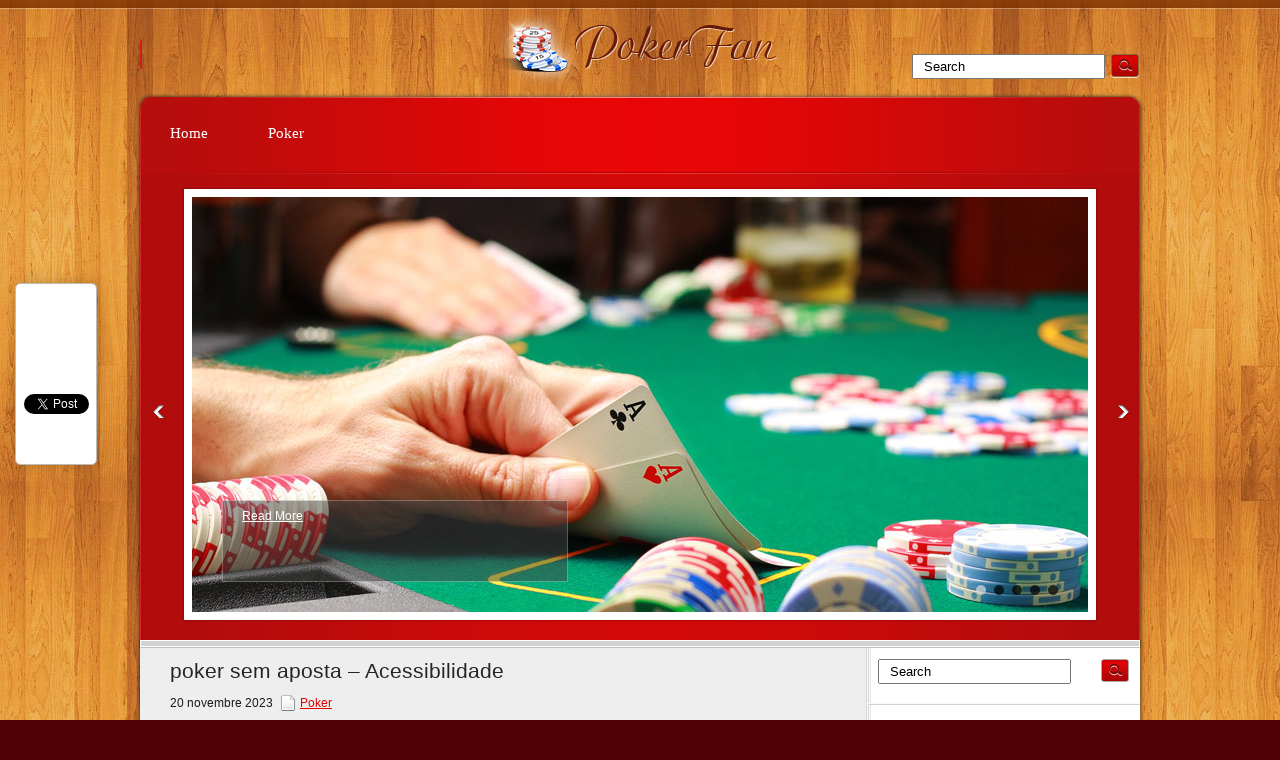

--- FILE ---
content_type: text/html; charset=UTF-8
request_url: https://www.espacepoker.com/2023/11/20/poker-sem-aposta-acessibilidade/
body_size: 6316
content:
<!DOCTYPE html>
<html lang="fr-FR">
<head profile="http://gmpg.org/xfn/11">
	<meta http-equiv="Content-Type" content="text/html; charset=UTF-8" />
	<meta name="viewport" content="width=device-width" />
	<title>poker sem aposta &#8211; Acessibilidade</title>	
	<meta name="Description" content="poker sem aposta&nbsp;&nbsp;Acessibilidade" />
<meta name="Keywords" content="poker,sem,aposta,&#8211;,Acessibilidade,Poker" />

	
		
	<meta name='robots' content='max-image-preview:large' />
<link rel='dns-prefetch' href='//maps.google.com' />
<link rel='dns-prefetch' href='//s.w.org' />
<link rel="alternate" type="application/rss+xml" title="Espace Poker &raquo; Flux" href="https://www.espacepoker.com/feed/" />
		<script type="text/javascript">
			window._wpemojiSettings = {"baseUrl":"https:\/\/s.w.org\/images\/core\/emoji\/13.1.0\/72x72\/","ext":".png","svgUrl":"https:\/\/s.w.org\/images\/core\/emoji\/13.1.0\/svg\/","svgExt":".svg","source":{"concatemoji":"http:\/\/www.espacepoker.com\/wp-includes\/js\/wp-emoji-release.min.js?ver=5.8.10"}};
			!function(e,a,t){var n,r,o,i=a.createElement("canvas"),p=i.getContext&&i.getContext("2d");function s(e,t){var a=String.fromCharCode;p.clearRect(0,0,i.width,i.height),p.fillText(a.apply(this,e),0,0);e=i.toDataURL();return p.clearRect(0,0,i.width,i.height),p.fillText(a.apply(this,t),0,0),e===i.toDataURL()}function c(e){var t=a.createElement("script");t.src=e,t.defer=t.type="text/javascript",a.getElementsByTagName("head")[0].appendChild(t)}for(o=Array("flag","emoji"),t.supports={everything:!0,everythingExceptFlag:!0},r=0;r<o.length;r++)t.supports[o[r]]=function(e){if(!p||!p.fillText)return!1;switch(p.textBaseline="top",p.font="600 32px Arial",e){case"flag":return s([127987,65039,8205,9895,65039],[127987,65039,8203,9895,65039])?!1:!s([55356,56826,55356,56819],[55356,56826,8203,55356,56819])&&!s([55356,57332,56128,56423,56128,56418,56128,56421,56128,56430,56128,56423,56128,56447],[55356,57332,8203,56128,56423,8203,56128,56418,8203,56128,56421,8203,56128,56430,8203,56128,56423,8203,56128,56447]);case"emoji":return!s([10084,65039,8205,55357,56613],[10084,65039,8203,55357,56613])}return!1}(o[r]),t.supports.everything=t.supports.everything&&t.supports[o[r]],"flag"!==o[r]&&(t.supports.everythingExceptFlag=t.supports.everythingExceptFlag&&t.supports[o[r]]);t.supports.everythingExceptFlag=t.supports.everythingExceptFlag&&!t.supports.flag,t.DOMReady=!1,t.readyCallback=function(){t.DOMReady=!0},t.supports.everything||(n=function(){t.readyCallback()},a.addEventListener?(a.addEventListener("DOMContentLoaded",n,!1),e.addEventListener("load",n,!1)):(e.attachEvent("onload",n),a.attachEvent("onreadystatechange",function(){"complete"===a.readyState&&t.readyCallback()})),(n=t.source||{}).concatemoji?c(n.concatemoji):n.wpemoji&&n.twemoji&&(c(n.twemoji),c(n.wpemoji)))}(window,document,window._wpemojiSettings);
		</script>
		<style type="text/css">
img.wp-smiley,
img.emoji {
	display: inline !important;
	border: none !important;
	box-shadow: none !important;
	height: 1em !important;
	width: 1em !important;
	margin: 0 .07em !important;
	vertical-align: -0.1em !important;
	background: none !important;
	padding: 0 !important;
}
</style>
	<link rel='stylesheet' id='index-css' href="https://www.espacepoker.com/wp-content/themes/pokerfan/css/index.css?ver=5.8.10" type='text/css' media='all' />
<link rel='stylesheet' id='style-css' href="https://www.espacepoker.com/wp-content/themes/pokerfan/style.css?ver=5.8.10" type='text/css' media='all' />
<link rel='stylesheet' id='wp-block-library-css' href="https://www.espacepoker.com/wp-includes/css/dist/block-library/style.min.css?ver=5.8.10" type='text/css' media='all' />
<script type='text/javascript' src="https://www.espacepoker.com/wp-includes/js/jquery/jquery.min.js?ver=3.6.0" id='jquery-core-js'></script>
<script type='text/javascript' src="https://www.espacepoker.com/wp-includes/js/jquery/jquery-migrate.min.js?ver=3.3.2" id='jquery-migrate-js'></script>
<script type='text/javascript' src='https://maps.google.com/maps/api/js?ver=3' id='googlemaps-js'></script>
<link rel="https://api.w.org/" href="https://www.espacepoker.com/wp-json/" /><link rel="alternate" type="application/json" href="https://www.espacepoker.com/wp-json/wp/v2/posts/17108" /><link rel="EditURI" type="application/rsd+xml" title="RSD" href="https://www.espacepoker.com/xmlrpc.php?rsd" />
<link rel="wlwmanifest" type="application/wlwmanifest+xml" href="https://www.espacepoker.com/wp-includes/wlwmanifest.xml" /> 
<meta name="generator" content="WordPress 5.8.10" />
<link rel='shortlink' href="https://www.espacepoker.com/?p=17108" />
<link rel="alternate" type="application/json+oembed" href="https://www.espacepoker.com/wp-json/oembed/1.0/embed?url=http%3A%2F%2Fwww.espacepoker.com%2F2023%2F11%2F20%2Fpoker-sem-aposta-acessibilidade%2F" />
<link rel="alternate" type="text/xml+oembed" href="https://www.espacepoker.com/wp-json/oembed/1.0/embed?url=http%3A%2F%2Fwww.espacepoker.com%2F2023%2F11%2F20%2Fpoker-sem-aposta-acessibilidade%2F&#038;format=xml" />
<meta http-equiv="Content-type" content="text/html; charset=utf-8" /><link rel='canonical' href="https://www.espacepoker.com/2023/11/20/poker-sem-aposta-acessibilidade/" />
<link rel="shortcut icon" href="https://www.espacepoker.com/wp-content/themes/pokerfan/images/favicon.png" type="image/x-icon" />
<link rel="alternate" type="application/rss+xml" title="RSS Feed" href="https://www.espacepoker.com/feed/" />
					<script type="text/javascript" src="https://www.espacepoker.com/wp-content/themes/pokerfan/js/dpagination.js"></script>
						
				<link rel="stylesheet" href="https://www.espacepoker.com/wp-content/themes/pokerfan/css/wide.css" type="text/css" media="screen and (min-width:1024px)" />
				<!--[if lt IE 9]>
				<link rel="stylesheet" href="http://www.espacepoker.com/wp-content/themes/pokerfan/css/wide.css" type="text/css" media="screen" />
				<link rel="stylesheet" href="http://www.espacepoker.com/wp-content/themes/pokerfan/css/ie.css" type="text/css" media="screen" />
				<![endif]-->
				<link rel="stylesheet" href="https://www.espacepoker.com/wp-content/themes/pokerfan/css/mobile.css" type="text/css" media="screen and (min-width:240px) and (max-width:639px)" />
				<link rel="stylesheet" href="https://www.espacepoker.com/wp-content/themes/pokerfan/css/tablet.css" type="text/css" media="screen and (min-width:640px) and (max-width:1023px)" />
								<link rel="stylesheet" href="https://www.espacepoker.com/wp-content/themes/pokerfan/css/shortcode.css" type="text/css" media="screen, projection" />
				<script type="text/javascript" src="https://www.espacepoker.com/wp-content/themes/pokerfan/js/superfish.js?ver=3.3.1"></script>
				<script type="text/javascript" src="https://www.espacepoker.com/wp-content/themes/pokerfan/js/smthemes.js?ver=1838"></script>
				<script src="https://www.espacepoker.com/wp-content/themes/pokerfan/js/jquery.cycle.all.js" type="text/javascript"></script>
				
	<style type="text/css">
			</style>
		<script type='text/javascript' src="https://partner.googleadservices.com/gampad/google_service.js">
</script>
<script type='text/javascript'>
GS_googleAddAdSenseService("ca-pub-9038362006452406");
GS_googleEnableAllServices();
</script>
<script type='text/javascript'>
GA_googleAddSlot("ca-pub-9038362006452406", "Espacepoker_728x90");
GA_googleAddSlot("ca-pub-9038362006452406", "Espacepoker_240x400");
GA_googleAddSlot("ca-pub-9038362006452406", "Espacepoker_468x60");
</script>
<script type='text/javascript'>
GA_googleFetchAds();
</script>	<script type="text/javascript">
		jQuery(document).ready(function() {

						jQuery(window).load(function() {
	jQuery( '.fp-slides, .fp-thumbnail img' ).css( 'height', jQuery( '.fp-slides' ).height() );
		jQuery('.fp-slides').cycle({
		fx: 'fade',
		timeout: 3000,
		delay: 0,
		speed: 1000,
		next: '.fp-next',
		prev: '.fp-prev',
		pager: '.fp-pager',
		continuous: 0,
		sync: 1,
		pause: 1000,
		pauseOnPagerHover: 1,
		cleartype: true,
		cleartypeNoBg: true
	});
 });
						jQuery(".menus .children").addClass('sub-menu');
			
							if ( jQuery(document).width() > 1023 ) jQuery(function(){ 
	jQuery('ul.menus').superfish({ 
	animation: {width:'show'},					
								autoArrows:  false,
                dropShadows: false, 
                speed: 200,
                delay: 800                });
            });
						jQuery('textarea[name="comment"]').each(function(){
				jQuery(this).attr('name','a51b3');
			});
			jQuery('.feedback input').each(function(){
				jQuery(this).attr('name','a51b3['+jQuery(this).attr('name')+']');
			});
			jQuery('.feedback textarea').each(function(){
				jQuery(this).attr('name','a51b3['+jQuery(this).attr('name')+']');
			});
		});
	</script>
</head>
<body class="post-template-default single single-post postid-17108 single-format-standard  content-r" layout='2'>
<div id='scrollUp'><img src="https://www.espacepoker.com/wp-content/themes/pokerfan/images/smt/arrow-up.png" alt='Up' title='Scroll window up' /></div>
<div id='header'>
	<div class='container clearfix'>
		
		
		<div id='secondarymenu-container'>
			<div id="logo">
								<a href="https://www.espacepoker.com/"><img src="https://www.espacepoker.com/wp-content/themes/pokerfan/images/logo.png" class='logo' alt='Espace Poker' title="Espace Poker" /></a>
						
						</div>
		
			<div class="menusearch" title="">
				 
<div class="searchform" title="">
    <form method="get" ifaviconffd="searchform" action="https://www.espacepoker.com/"> 
		<input type='submit' value='' class='searchbtn' />
        <input type="text" value="Search" class='searchtxt' 
            name="s" id="s"  onblur="if (this.value == '')  {this.value = 'Search';}"  
            onfocus="if (this.value == 'Search') {this.value = '';}" 
        />
		
    </form>
</div><!-- #search -->			</div>
			
			<div id='secondarymenu'>
				<div class='menu-topmenu-container'><ul class="menus">
							</ul></div>
					</div>
				
			
		</div>
		
		
		
		<select class='mobile-menu' id='mobile-sec-menu'><option value='#'>Go to ...</option>		<script>
			jQuery(document).ready(function(){
				jQuery('.menu-topmenu li').each(function() {
					jQuery('<option />', {
					'value':jQuery(this).find('a').attr('href'),
					'text':jQuery(this).find('a').html()
					}).appendTo(jQuery('#mobile-sec-menu'));
				});
			});
		</script>
		</select>		<select class='mobile-menu' id='mobile-main-menu'><option value='#'>Go to ...</option>		<script>
			jQuery(document).ready(function(){
				jQuery('.menu-primary li').each(function() {
					jQuery('<option />', {
					'value':jQuery(this).find('a').attr('href'),
					'text':jQuery(this).find('a').html()
					}).appendTo(jQuery('#mobile-main-menu'));
				});
			});
		</script>
		</select>		
		<div id='mainmenu-container'>
			<div id='mainmenu'>
						 <div class="menu-primary-container">
			<ul class="menus menu-primary">
                <li ><a href="https://www.espacepoker.com/">Home</a></li>
					<li class="cat-item cat-item-1"><a href="https://www.espacepoker.com/category/poker/">Poker</a>
</li>
			</ul>
		</div>
					</div>
		</div>
			
					<div class='slider-container'>
								<div class="slider">
					<div class="fp-slides">
													<div class="fp-slides-item fp-first">
															<div class="fp-thumbnail">
																		<a href="https://www.espacepoker.com" title=""><img src="https://www.espacepoker.com/wp-content/themes/pokerfan/images/slides/1.jpg" alt="" /></a>
																	</div>
																<div class="fp-content-wrap">
									<div class="fp-content-fon"></div>
									<div class="fp-content">
																				<h3 class="fp-title"><a href="https://www.espacepoker.com" title=""></a></h3>
																														<p> 
																					<a class="fp-more" href="https://www.espacepoker.com">Read More</a>
																				</p>
																			</div>
								</div>
															</div>
														<div class="fp-slides-item">
															<div class="fp-thumbnail">
																		<a href="https://www.espacepoker.com" title=""><img src="https://www.espacepoker.com/wp-content/themes/pokerfan/images/slides/2.jpg" alt="" /></a>
																	</div>
																<div class="fp-content-wrap">
									<div class="fp-content-fon"></div>
									<div class="fp-content">
																				<h3 class="fp-title"><a href="https://www.espacepoker.com" title=""></a></h3>
																														<p> 
																					<a class="fp-more" href="https://www.espacepoker.com">Read More</a>
																				</p>
																			</div>
								</div>
															</div>
														<div class="fp-slides-item">
															<div class="fp-thumbnail">
																		<a href="https://www.espacepoker.com" title=""><img src="https://www.espacepoker.com/wp-content/themes/pokerfan/images/slides/3.jpg" alt="" /></a>
																	</div>
																<div class="fp-content-wrap">
									<div class="fp-content-fon"></div>
									<div class="fp-content">
																				<h3 class="fp-title"><a href="https://www.espacepoker.com" title=""></a></h3>
																														<p> 
																					<a class="fp-more" href="https://www.espacepoker.com">Read More</a>
																				</p>
																			</div>
								</div>
															</div>
														<div class="fp-slides-item">
															<div class="fp-thumbnail">
																		<a href="https://www.espacepoker.com" title=""><img src="https://www.espacepoker.com/wp-content/themes/pokerfan/images/slides/4.jpg" alt="" /></a>
																	</div>
																<div class="fp-content-wrap">
									<div class="fp-content-fon"></div>
									<div class="fp-content">
																				<h3 class="fp-title"><a href="https://www.espacepoker.com" title=""></a></h3>
																														<p> 
																					<a class="fp-more" href="https://www.espacepoker.com">Read More</a>
																				</p>
																			</div>
								</div>
															</div>
														<div class="fp-slides-item">
															<div class="fp-thumbnail">
																		<a href="https://www.espacepoker.com" title=""><img src="https://www.espacepoker.com/wp-content/themes/pokerfan/images/slides/5.jpg" alt="" /></a>
																	</div>
																<div class="fp-content-wrap">
									<div class="fp-content-fon"></div>
									<div class="fp-content">
																				<h3 class="fp-title"><a href="https://www.espacepoker.com" title=""></a></h3>
																														<p> 
																					<a class="fp-more" href="https://www.espacepoker.com">Read More</a>
																				</p>
																			</div>
								</div>
															</div>
												</div>
					<div class="fp-prev-next-wrap">
						<div class="fp-prev-next">
							<a href="#fp-next" class="fp-next"></a>
							<a href="#fp-prev" class="fp-prev"></a>
						</div>
					</div>
					<div class="fp-nav">
						<span class="fp-pager">&nbsp;</span>
					</div>  
					<div class='bground'></div>
				</div>
				
							</div>
			</div>
</div>


<div id='content-top' class='container'></div>
<div id='content'>
	<div class='container clearfix'>
		<div class='sidebar right clearfix'>
		 <div id="search-2" class="widget widget_search"><div class="inner"> 
<div class="searchform" title="">
    <form method="get" ifaviconffd="searchform" action="https://www.espacepoker.com/"> 
		<input type='submit' value='' class='searchbtn' />
        <input type="text" value="Search" class='searchtxt' 
            name="s" id="s"  onblur="if (this.value == '')  {this.value = 'Search';}"  
            onfocus="if (this.value == 'Search') {this.value = '';}" 
        />
		
    </form>
</div><!-- #search --></div></div>
		<div id="recent-posts-2" class="widget widget_recent_entries"><div class="inner">
		<div class="caption"><h3>Articles récents</h3></div>
		<ul>
											<li>
					<a href="https://www.espacepoker.com/2025/08/03/cedric-schwaederle-remporte-un-high-roller-historique-au-merit-poker-pokernews-france/">Cedric Schwaederle Remporte un High Roller Historique au Merit Poker &#8211; PokerNews France</a>
									</li>
											<li>
					<a href="https://www.espacepoker.com/2025/08/02/ils-menacent-un-homme-avec-une-batte-et-une-carabine-la-soiree-poker-tourne-mal-sur-la-cote-pres-de-caen-actu-fr/">Ils menacent un homme avec une batte et une carabine : la soirée poker tourne mal sur la côte près de Caen &#8211; Actu.fr</a>
									</li>
											<li>
					<a href="https://www.espacepoker.com/2025/08/02/le-meilleur-et-le-pire-des-world-series-of-poker-2025-pokernews-france/">Le Meilleur et le Pire des World Series of Poker 2025 &#8211; PokerNews France</a>
									</li>
											<li>
					<a href="https://www.espacepoker.com/2025/08/01/entre-stupeur-et-partie-de-poker-geante-autour-des-droits-de-douane-americains-un-1er-aout-pas-comme-les-autres-le-temps/">Entre stupeur et partie de poker géante autour des droits de douane américains, un 1er Août pas comme les autres &#8211; Le Temps</a>
									</li>
											<li>
					<a href="https://www.espacepoker.com/2025/08/01/top-5-ces-moments-qui-ont-change-le-poker-francais-winamax/">Top 5 : ces moments qui ont changé le poker français &#8211; Winamax</a>
									</li>
					</ul>

		</div></div><div id="archives-2" class="widget widget_archive"><div class="inner"><div class="caption"><h3>Archives</h3></div>
			<ul>
					<li><a href="https://www.espacepoker.com/2025/08/">août 2025</a></li>
	<li><a href="https://www.espacepoker.com/2025/07/">juillet 2025</a></li>
	<li><a href="https://www.espacepoker.com/2025/06/">juin 2025</a></li>
	<li><a href="https://www.espacepoker.com/2025/03/">mars 2025</a></li>
	<li><a href="https://www.espacepoker.com/2024/07/">juillet 2024</a></li>
	<li><a href="https://www.espacepoker.com/2024/05/">mai 2024</a></li>
	<li><a href="https://www.espacepoker.com/2024/04/">avril 2024</a></li>
	<li><a href="https://www.espacepoker.com/2024/01/">janvier 2024</a></li>
	<li><a href="https://www.espacepoker.com/2023/12/">décembre 2023</a></li>
	<li><a href="https://www.espacepoker.com/2023/11/">novembre 2023</a></li>
	<li><a href="https://www.espacepoker.com/2023/10/">octobre 2023</a></li>
	<li><a href="https://www.espacepoker.com/2023/09/">septembre 2023</a></li>
	<li><a href="https://www.espacepoker.com/2023/08/">août 2023</a></li>
	<li><a href="https://www.espacepoker.com/2023/07/">juillet 2023</a></li>
	<li><a href="https://www.espacepoker.com/2023/06/">juin 2023</a></li>
	<li><a href="https://www.espacepoker.com/2023/05/">mai 2023</a></li>
	<li><a href="https://www.espacepoker.com/2023/04/">avril 2023</a></li>
	<li><a href="https://www.espacepoker.com/2023/03/">mars 2023</a></li>
	<li><a href="https://www.espacepoker.com/2023/02/">février 2023</a></li>
	<li><a href="https://www.espacepoker.com/2023/01/">janvier 2023</a></li>
	<li><a href="https://www.espacepoker.com/2022/12/">décembre 2022</a></li>
	<li><a href="https://www.espacepoker.com/2022/11/">novembre 2022</a></li>
	<li><a href="https://www.espacepoker.com/2022/10/">octobre 2022</a></li>
	<li><a href="https://www.espacepoker.com/2022/09/">septembre 2022</a></li>
	<li><a href="https://www.espacepoker.com/2022/08/">août 2022</a></li>
	<li><a href="https://www.espacepoker.com/2022/07/">juillet 2022</a></li>
	<li><a href="https://www.espacepoker.com/2022/06/">juin 2022</a></li>
	<li><a href="https://www.espacepoker.com/2022/05/">mai 2022</a></li>
	<li><a href="https://www.espacepoker.com/2022/04/">avril 2022</a></li>
	<li><a href="https://www.espacepoker.com/2022/03/">mars 2022</a></li>
	<li><a href="https://www.espacepoker.com/2022/02/">février 2022</a></li>
	<li><a href="https://www.espacepoker.com/2022/01/">janvier 2022</a></li>
	<li><a href="https://www.espacepoker.com/2021/12/">décembre 2021</a></li>
	<li><a href="https://www.espacepoker.com/2021/11/">novembre 2021</a></li>
	<li><a href="https://www.espacepoker.com/2021/10/">octobre 2021</a></li>
	<li><a href="https://www.espacepoker.com/2021/09/">septembre 2021</a></li>
	<li><a href="https://www.espacepoker.com/2021/08/">août 2021</a></li>
	<li><a href="https://www.espacepoker.com/2021/07/">juillet 2021</a></li>
	<li><a href="https://www.espacepoker.com/2021/06/">juin 2021</a></li>
	<li><a href="https://www.espacepoker.com/2021/05/">mai 2021</a></li>
	<li><a href="https://www.espacepoker.com/2021/04/">avril 2021</a></li>
	<li><a href="https://www.espacepoker.com/2021/03/">mars 2021</a></li>
	<li><a href="https://www.espacepoker.com/2021/02/">février 2021</a></li>
	<li><a href="https://www.espacepoker.com/2021/01/">janvier 2021</a></li>
	<li><a href="https://www.espacepoker.com/2020/12/">décembre 2020</a></li>
	<li><a href="https://www.espacepoker.com/2020/11/">novembre 2020</a></li>
	<li><a href="https://www.espacepoker.com/2020/10/">octobre 2020</a></li>
	<li><a href="https://www.espacepoker.com/2020/09/">septembre 2020</a></li>
	<li><a href="https://www.espacepoker.com/2020/08/">août 2020</a></li>
	<li><a href="https://www.espacepoker.com/2020/07/">juillet 2020</a></li>
	<li><a href="https://www.espacepoker.com/2020/06/">juin 2020</a></li>
	<li><a href="https://www.espacepoker.com/2020/05/">mai 2020</a></li>
	<li><a href="https://www.espacepoker.com/2020/04/">avril 2020</a></li>
	<li><a href="https://www.espacepoker.com/2020/03/">mars 2020</a></li>
	<li><a href="https://www.espacepoker.com/2020/02/">février 2020</a></li>
	<li><a href="https://www.espacepoker.com/2020/01/">janvier 2020</a></li>
	<li><a href="https://www.espacepoker.com/2019/12/">décembre 2019</a></li>
	<li><a href="https://www.espacepoker.com/2019/11/">novembre 2019</a></li>
	<li><a href="https://www.espacepoker.com/2019/10/">octobre 2019</a></li>
	<li><a href="https://www.espacepoker.com/2019/09/">septembre 2019</a></li>
	<li><a href="https://www.espacepoker.com/2019/08/">août 2019</a></li>
	<li><a href="https://www.espacepoker.com/2019/07/">juillet 2019</a></li>
	<li><a href="https://www.espacepoker.com/2019/06/">juin 2019</a></li>
	<li><a href="https://www.espacepoker.com/2019/05/">mai 2019</a></li>
	<li><a href="https://www.espacepoker.com/2019/04/">avril 2019</a></li>
	<li><a href="https://www.espacepoker.com/2019/03/">mars 2019</a></li>
	<li><a href="https://www.espacepoker.com/2019/02/">février 2019</a></li>
	<li><a href="https://www.espacepoker.com/2019/01/">janvier 2019</a></li>
	<li><a href="https://www.espacepoker.com/2018/12/">décembre 2018</a></li>
	<li><a href="https://www.espacepoker.com/2018/11/">novembre 2018</a></li>
	<li><a href="https://www.espacepoker.com/2018/10/">octobre 2018</a></li>
	<li><a href="https://www.espacepoker.com/2018/09/">septembre 2018</a></li>
	<li><a href="https://www.espacepoker.com/2018/08/">août 2018</a></li>
	<li><a href="https://www.espacepoker.com/2018/07/">juillet 2018</a></li>
	<li><a href="https://www.espacepoker.com/2018/06/">juin 2018</a></li>
	<li><a href="https://www.espacepoker.com/2018/05/">mai 2018</a></li>
	<li><a href="https://www.espacepoker.com/2018/04/">avril 2018</a></li>
	<li><a href="https://www.espacepoker.com/2018/03/">mars 2018</a></li>
	<li><a href="https://www.espacepoker.com/2018/02/">février 2018</a></li>
	<li><a href="https://www.espacepoker.com/2018/01/">janvier 2018</a></li>
	<li><a href="https://www.espacepoker.com/2017/12/">décembre 2017</a></li>
	<li><a href="https://www.espacepoker.com/2017/11/">novembre 2017</a></li>
	<li><a href="https://www.espacepoker.com/2017/10/">octobre 2017</a></li>
	<li><a href="https://www.espacepoker.com/2017/09/">septembre 2017</a></li>
	<li><a href="https://www.espacepoker.com/2017/08/">août 2017</a></li>
	<li><a href="https://www.espacepoker.com/2017/07/">juillet 2017</a></li>
	<li><a href="https://www.espacepoker.com/2017/06/">juin 2017</a></li>
	<li><a href="https://www.espacepoker.com/2017/05/">mai 2017</a></li>
	<li><a href="https://www.espacepoker.com/2017/04/">avril 2017</a></li>
	<li><a href="https://www.espacepoker.com/2017/03/">mars 2017</a></li>
	<li><a href="https://www.espacepoker.com/2017/02/">février 2017</a></li>
	<li><a href="https://www.espacepoker.com/2017/01/">janvier 2017</a></li>
	<li><a href="https://www.espacepoker.com/2016/12/">décembre 2016</a></li>
			</ul>

			</div></div><div id="categories-2" class="widget widget_categories"><div class="inner"><div class="caption"><h3>Catégories</h3></div>
			<ul>
					<li class="cat-item cat-item-1"><a href="https://www.espacepoker.com/category/poker/">Poker</a>
</li>
			</ul>

			</div></div><div id="meta-2" class="widget widget_meta"><div class="inner"><div class="caption"><h3>Méta</h3></div>
		<ul>
						<li><a href="https://www.espacepoker.com/wp-login.php">Connexion</a></li>
			<li><a href="https://www.espacepoker.com/feed/">Flux des publications</a></li>
			<li><a href="https://www.espacepoker.com/comments/feed/">Flux des commentaires</a></li>

			<li><a href="https://fr.wordpress.org/">Site de WordPress-FR</a></li>
		</ul>

		</div></div>	</div>		 
		<div id="main_content"> <dl class='articles'>
			<dt id="post-17108" class="post-17108 post type-post status-publish format-standard hentry category-poker">
			<h1>poker sem aposta &#8211; Acessibilidade</h1>
						<p >20 novembre 2023 <img alt="" src="https://www.espacepoker.com/wp-content/themes/pokerfan/images/smt/category.png"><a href="https://www.espacepoker.com/category/poker/" rel="category tag">Poker</a>			</p>
		</dt>
		<dd>
			<p>poker sem aposta&nbsp;&nbsp;Acessibilidade</p>
					</dd>
		
	 </dl>
		
	
				<div class="related-posts">				<h3>Related Posts:</h3><ul>							<li class='first'><a href="https://www.espacepoker.com/2025/08/03/cedric-schwaederle-remporte-un-high-roller-historique-au-merit-poker-pokernews-france/" title="Permalink to Cedric Schwaederle Remporte un High Roller Historique au Merit Poker - PokerNews France" class='img'><img src="https://www.espacepoker.com/wp-content/themes/pokerfan/images/smt/article_related.png" width='126' height='126' alt='article' /></a><br /><a href="https://www.espacepoker.com/2025/08/03/cedric-schwaederle-remporte-un-high-roller-historique-au-merit-poker-pokernews-france/" title="Permalink to Cedric Schwaederle Remporte un High Roller Historique au Merit Poker - PokerNews France" rel="bookmark" class="related-ttl"><div class='related-bg' style='background:rgb(120,59,82)'></div><span>Cedric Schwaederle Remporte un High Roller Historique au Merit Poker - PokerNews France</span></a></li>										<li><a href="https://www.espacepoker.com/2025/08/02/ils-menacent-un-homme-avec-une-batte-et-une-carabine-la-soiree-poker-tourne-mal-sur-la-cote-pres-de-caen-actu-fr/" title="Permalink to Ils menacent un homme avec une batte et une carabine : la soirée poker tourne mal sur la côte près de Caen - Actu.fr" class='img'><img src="https://www.espacepoker.com/wp-content/themes/pokerfan/images/smt/article_related.png" width='126' height='126' alt='article' /></a><br /><a href="https://www.espacepoker.com/2025/08/02/ils-menacent-un-homme-avec-une-batte-et-une-carabine-la-soiree-poker-tourne-mal-sur-la-cote-pres-de-caen-actu-fr/" title="Permalink to Ils menacent un homme avec une batte et une carabine : la soirée poker tourne mal sur la côte près de Caen - Actu.fr" rel="bookmark" class="related-ttl"><div class='related-bg' style='background:rgb(57,128,86)'></div><span>Ils menacent un homme avec une batte et une carabine : la soirée poker tourne mal sur la côte près de Caen - Actu.fr</span></a></li>										<li><a href="https://www.espacepoker.com/2025/08/02/le-meilleur-et-le-pire-des-world-series-of-poker-2025-pokernews-france/" title="Permalink to Le Meilleur et le Pire des World Series of Poker 2025 - PokerNews France" class='img'><img src="https://www.espacepoker.com/wp-content/themes/pokerfan/images/smt/article_related.png" width='126' height='126' alt='article' /></a><br /><a href="https://www.espacepoker.com/2025/08/02/le-meilleur-et-le-pire-des-world-series-of-poker-2025-pokernews-france/" title="Permalink to Le Meilleur et le Pire des World Series of Poker 2025 - PokerNews France" rel="bookmark" class="related-ttl"><div class='related-bg' style='background:rgb(62,3,61)'></div><span>Le Meilleur et le Pire des World Series of Poker 2025 - PokerNews France</span></a></li>										<li><a href="https://www.espacepoker.com/2025/08/01/entre-stupeur-et-partie-de-poker-geante-autour-des-droits-de-douane-americains-un-1er-aout-pas-comme-les-autres-le-temps/" title="Permalink to Entre stupeur et partie de poker géante autour des droits de douane américains, un 1er Août pas comme les autres - Le Temps" class='img'><img src="https://www.espacepoker.com/wp-content/themes/pokerfan/images/smt/article_related.png" width='126' height='126' alt='article' /></a><br /><a href="https://www.espacepoker.com/2025/08/01/entre-stupeur-et-partie-de-poker-geante-autour-des-droits-de-douane-americains-un-1er-aout-pas-comme-les-autres-le-temps/" title="Permalink to Entre stupeur et partie de poker géante autour des droits de douane américains, un 1er Août pas comme les autres - Le Temps" rel="bookmark" class="related-ttl"><div class='related-bg' style='background:rgb(48,40,3)'></div><span>Entre stupeur et partie de poker géante autour des droits de douane américains, un 1er Août pas comme les autres - Le Temps</span></a></li>					</ul></div>	   
    </div>
    </div>
</div>
<div id='content-bottom' class='container'></div>
			<div id='smthemes_share' top="100" bottom="283">
			<ul class='inner'>
				<li><iframe src="//www.facebook.com/plugins/like.php?href=http://www.espacepoker.com/2023/11/20/poker-sem-aposta-acessibilidade/&amp;send=false&amp;layout=box_count&amp;width=50&amp;show_faces=false&amp;action=like&amp;colorscheme=light&amp;font&amp;height=65&amp;locale=en_US" scrolling="no" frameborder="0" style="border:none; overflow:hidden; width:52px; height:65px;" allowTransparency="true"></iframe></li><li><a href="https://twitter.com/share" class="twitter-share-button" data-count="vertical" data-lang="en">Tweet</a>
			<script>!function(d,s,id){var js,fjs=d.getElementsByTagName(s)[0];if(!d.getElementById(id)){js=d.createElement(s);js.id=id;js.src="//platform.twitter.com/widgets.js";fjs.parentNode.insertBefore(js,fjs);}}(document,"script","twitter-wjs");</script></li><li><g:plusone size="tall"></g:plusone>
			<script type="text/javascript">
			  (function() {
				var po = document.createElement("script"); po.type = "text/javascript"; po.async = true;
				po.src = "https://apis.google.com/js/plusone.js";
				var s = document.getElementsByTagName("script")[0]; s.parentNode.insertBefore(po, s);
			  })();
			</script></li>			</ul>
			</div>
			<div id='footer'>
		<div class='container clearfix'>
				<div class='footer-widgets-container'><div class='footer-widgets'>
			<div class='widgetf'>
															</div>
			
			<div class='widgetf'>
															</div>
			
			<div class='widgetf widgetf_last'>
															</div>
		</div></div>
				<div class='footer_txt'>
			Copyright &copy; 2026  <a href="https://www.espacepoker.com">Espace Poker</a> - Un site utilisant WordPress 
								<div class='smthemes'>Designed by <a href='http://smthemes.com/' target='_blank'>SMThemes.com</a>, thanks to: <a href='http://theme.today/' target='_blank'>Theme.Today</a>, <a href='http://cd-bar.com' target='_blank'>cd-bar</a> and <a href='http://forwp.com/' target='_blank'>www.forwp.com</a></div>
		</div>
		</div>
<script type='text/javascript' src="https://www.espacepoker.com/wp-includes/js/wp-embed.min.js?ver=5.8.10" id='wp-embed-js'></script>
</div>
<script type="text/javascript">
  var _gaq = _gaq || [];
  _gaq.push(['_setAccount', 'UA-4651400-47']);
  _gaq.push(['_trackPageview']);

  (function() {
    var ga = document.createElement('script'); ga.type = 'text/javascript'; ga.async = true;
    ga.src = ('https:' == document.location.protocol ? 'https://ssl' : 'http://www') + '.google-analytics.com/ga.js';
    var s = document.getElementsByTagName('script')[0]; s.parentNode.insertBefore(ga, s);
  })();
</script></div>
<script defer src="https://static.cloudflareinsights.com/beacon.min.js/vcd15cbe7772f49c399c6a5babf22c1241717689176015" integrity="sha512-ZpsOmlRQV6y907TI0dKBHq9Md29nnaEIPlkf84rnaERnq6zvWvPUqr2ft8M1aS28oN72PdrCzSjY4U6VaAw1EQ==" data-cf-beacon='{"version":"2024.11.0","token":"b8e84bea41ca4be4a1a8381e94c909e6","r":1,"server_timing":{"name":{"cfCacheStatus":true,"cfEdge":true,"cfExtPri":true,"cfL4":true,"cfOrigin":true,"cfSpeedBrain":true},"location_startswith":null}}' crossorigin="anonymous"></script>
</body>
</html>

--- FILE ---
content_type: text/html; charset=utf-8
request_url: https://accounts.google.com/o/oauth2/postmessageRelay?parent=https%3A%2F%2Fwww.espacepoker.com&jsh=m%3B%2F_%2Fscs%2Fabc-static%2F_%2Fjs%2Fk%3Dgapi.lb.en.2kN9-TZiXrM.O%2Fd%3D1%2Frs%3DAHpOoo_B4hu0FeWRuWHfxnZ3V0WubwN7Qw%2Fm%3D__features__
body_size: 161
content:
<!DOCTYPE html><html><head><title></title><meta http-equiv="content-type" content="text/html; charset=utf-8"><meta http-equiv="X-UA-Compatible" content="IE=edge"><meta name="viewport" content="width=device-width, initial-scale=1, minimum-scale=1, maximum-scale=1, user-scalable=0"><script src='https://ssl.gstatic.com/accounts/o/2580342461-postmessagerelay.js' nonce="SJVrAPd6pOZ7e6wmYC0QsA"></script></head><body><script type="text/javascript" src="https://apis.google.com/js/rpc:shindig_random.js?onload=init" nonce="SJVrAPd6pOZ7e6wmYC0QsA"></script></body></html>

--- FILE ---
content_type: text/css
request_url: https://www.espacepoker.com/wp-content/themes/pokerfan/style.css?ver=5.8.10
body_size: 2099
content:
/*
Theme Name: PokerFan
Theme URI: http://smthemes.com/pokerfun
Author: The Smart Magazine Themes
Author URI: http://smthemes.com/
Description: Template by SMThemes.com
Version: 2.4.3
License: Creative Commons 3.0
Theme date: 12/29/2016
License URI: license.txt
Tags: white, red, three-columns, fixed-width, featured-images, custom-menu, translation-ready, threaded-comments, theme-options
*/


/*	-==========================- GENERAL -==========================-  */
/*------------------------------ PAGE ------------------------------*/
@import url(css/font.css);
@import url(http://fonts.googleapis.com/css?family=Oswald);
html {
	background:#500106;
}
body {	
	background:url(images/background.jpg) repeat;
	color: #1b1b1b;
    font: 12px/18px "Lucida Grande","Lucida Sans Unicode",Helvetica,Arial,Verdana,sans-serif;
}
a {
	color:#e10101;
}
a:hover {
	color:#db8b89;
}
h1, h2, h3, h4, h5, h6, a.post_ttl {
	color:#252525;
	text-decoration:none;
}


/*------------------------------ MENU ------------------------------*/
#mainmenu a {
		text-decoration:none;
		color:#fff;
}


/*------------------------------ SEARCH ------------------------------*/
#s {
	height:21px;
	line-height:21px;
}
.searchbtn {
	width:30px;
	height:24px;
}
#secondarymenu a {
	text-decoration:none;
	color:#fff;
}


/*------------------------------ CONTENT ------------------------------*/
#header {
	background:url(images/top.png) left top repeat-x;
}
#content-top {
	height:8px;
	padding:0 5px;
}
.articles dt {
	border-top:1px solid #c0c0c0;
	padding-top:1px;
	margin-top:-1px;
}
.articles dt:first-child {
	border:none;
}
#content .widget {
	border-top:1px solid #f9f9f9;
	border-bottom:1px solid #d2d2d2;
	padding-top:2px;
	margin-top:-2px;
}
#content .widget ul li {
	border-top:1px dotted #636363;
}
.featured_image {
	padding:5px;
	background:#fff;
	box-shadow:0 1px 2px #777;
}
#commentform #submit, input.readmore, a.readmore {
	color:#fff;
	border:none;
	text-decoration:none;
	width:128px;
	height:37px;
	line-height:37px;
	background:url(images/readmore.png) left top no-repeat;
	cursor:pointer;
	text-align:center;
	margin-right:3px;
	margin-bottom:3px;
	padding:0;
}
.page-numbers {
	padding:5px 10px;
}
a.page-numbers,
body.woocommerce nav.woocommerce-pagination ul li a,
body.woocommerce-page nav.woocommerce-pagination ul li a,
body.woocommerce #content nav.woocommerce-pagination ul li a,
body.woocommerce-page #content nav.woocommerce-pagination ul li a,
body.woocommerce nav.woocommerce-pagination ul li span,
body.woocommerce-page nav.woocommerce-pagination ul li span,
body.woocommerce #content nav.woocommerce-pagination ul li span,
body.woocommerce-page #content nav.woocommerce-pagination ul li span {
	color:#fff;
	background-image: linear-gradient(top, rgb(223,27,13) 0%, rgb(151,5,5) 100%);
	background-image: -o-linear-gradient(top, rgb(223,27,13) 0%, rgb(151,5,5) 100%);
	background-image: -moz-linear-gradient(top, rgb(223,27,13) 0%, rgb(151,5,5) 100%);
	background-image: -webkit-linear-gradient(top, rgb(223,27,13) 0%, rgb(151,5,5) 100%);
	background-image: -ms-linear-gradient(top, rgb(223,27,13) 0%, rgb(151,5,5) 100%);
	background-image: -webkit-gradient(linear,left top,left bottom,color-stop(0, rgb(223,27,13)),color-stop(1, rgb(151,5,5)));
	-webkit-border-radius: 4px;
	-moz-border-radius: 4px;
	border-radius: 4px;
}
.woocommerce #content nav.woocommerce-pagination ul li, 
.woocommerce nav.woocommerce-pagination ul li, 
.woocommerce-page #content nav.woocommerce-pagination ul li, 
.woocommerce-page nav.woocommerce-pagination ul li  { 
	margin-right:3px;
} 
span.page-numbers,
body.woocommerce nav.woocommerce-pagination ul li span.current,
body.woocommerce-page nav.woocommerce-pagination ul li span.current,
body.woocommerce #content nav.woocommerce-pagination ul li span.current,
body.woocommerce-page #content nav.woocommerce-pagination ul li span.current,
body.woocommerce nav.woocommerce-pagination ul li a:hover,
body.woocommerce-page nav.woocommerce-pagination ul li a:hover,
body.woocommerce #content nav.woocommerce-pagination ul li a:hover,
body.woocommerce-page #content nav.woocommerce-pagination ul li a:hover,
body.woocommerce nav.woocommerce-pagination ul li a:focus,
body.woocommerce-page nav.woocommerce-pagination ul li a:focus,
body.woocommerce #content nav.woocommerce-pagination ul li a:focus,
body.woocommerce-page #content nav.woocommerce-pagination ul li a:focus {
	color:#fff;
	-webkit-border-radius: 5px;
	-moz-border-radius: 5px;
	border-radius: 5px;
	border:none;
	background:#fefdfc;
	box-shadow:0px 0px 10px #7b674d inset;
	color:#292929;
	
}
.fp-next, .fp-prev {
	height:38px;
	width:19px;
	margin:0 -25px;
}
.fp-prev {
	margin-left:-39px;
}
/*------------------------------ FOOTER ------------------------------*/
#footer {
		background:#0c0c0c;
		width:1000px;
		margin:0 auto;
		padding-top:20px;
		color:#dedede;
}
#footer .container {
	border-top:1px dashed #575757;
}
#footer a {
	color:#fff;
}
#footer h3 {
	color:#fff;
}

#footer .footer_txt {
	border-top:1px dashed #575757;
}
#content-bottom {
		height:0;
	}
/*	-==========================- DESKTOP -==========================-  */
@media only screen and (min-width:1024px) {
	#content .container{
		padding:0 5px;
	}
	#logo {
		position:absolute;
		left:50%;
		margin-left:-142px;
	}
	.menusearch {
		float:right;
		margin-top:35px;
	}
	/*------------------------------ MENU ------------------------------*/
	#secondarymenu-container {
		height:83px;
		padding-top:9px;
	}
	#secondarymenu {
		background-image: linear-gradient(left , rgb(182,13,13) 0%, rgb(233,5,5) 50%, rgb(182,13,13) 100%);
		background-image: -o-linear-gradient(left , rgb(182,13,13) 0%, rgb(233,5,5) 50%, rgb(182,13,13) 100%);
		background-image: -moz-linear-gradient(left , rgb(182,13,13) 0%, rgb(233,5,5) 50%, rgb(182,13,13) 100%);
		background-image: -webkit-linear-gradient(left , rgb(182,13,13) 0%, rgb(233,5,5) 50%, rgb(182,13,13) 100%);
		background-image: -ms-linear-gradient(left , rgb(182,13,13) 0%, rgb(233,5,5) 50%, rgb(182,13,13) 100%);
		background-image: -webkit-gradient( linear, left bottom, right bottom, color-stop(0, rgb(182,13,13)), color-stop(0.5, rgb(233,5,5)), color-stop(1, rgb(182,13,13)) );
		border:1px solid #d21a1a;
		border-radius:3px;
		-webkit-border-radius:3px;
		-moz-border-radius:3px;
		height:28px;
		float:left;
		margin-top:30px;
	}
	#secondarymenu li {
		padding:5px 10px;
	}

	#mainmenu-container {
		background:url(images/menu.png) left top no-repeat;
		height:85px;
		width:1000px;
		padding:6px 5px;
		margin:0 -5px;
	}
	#mainmenu li {
		padding:26px 30px;
	}
	#mainmenu li:hover {
		box-shadow:0px 0px 20px #830c0c inset;
	}
	#mainmenu li a {
		color:#fff;
		font-family:'Oswald';
		font-size:15px;
		text-decoration:none;
	}
	#mainmenu li ul {
		top:58px;
	}


	#header li ul  .transparent {
		background:#dd0707;
		box-shadow:0 0 10px #a60505 inset;
	}
	#header ul.children li a, #header .sub-menu li a {
		color:#fff !important;
	}
	
	
	/*------------------------------ SLIDER ------------------------------*/
	.slider-container {
		background:url(images/slider.png) left top repeat-y;
		padding:0 5px;
		padding-bottom:20px;
		margin:0 -5px;
	}
	.slider {
		background:#fff;
		padding:8px;
		width:896px;
		margin:0 auto;
		box-shadow:0 0 2px #630505;
	}
	.fp-slides,.fp-thumbnail,.fp-slides-items  {
		height:415px;
		width:896px;
	}
	.slider-nothumb .fp-content-fon {
		background:#fff;
	}
	.slider-nothumb .fp-content a,.slider-nothumb .fp-content p{
		color:#000;
	}
	.fp-nav {
		bottom:20px;
		left:auto;
	}
	
	.content-l #content .container { background:url(images/content/main-l.png)  top repeat-y; }
	.content-r #content .container { background:url(images/content/main-r.png)  top repeat-y; }
	.content-lr #content .container { background:url(images/content/main-lr.png)  top repeat-y; }
	.content-l2 #content .container { background:url(images/content/main-l2.png)  top repeat-y; }
	.content-r2 #content .container { background:url(images/content/main-r2.png)  top repeat-y; }
	.content-n #content .container { background:url(images/content/main-n.png)  top repeat-y; }
	#content-top { background:url(images/content/top.png)  top repeat-y; }


	

}

/* WooCommerce */
.woocommerce a.button.alt, 
.woocommerce-page a.button.alt, 
.woocommerce button.button.alt, 
.woocommerce-page button.button.alt, 
.woocommerce input.button.alt, 
.woocommerce-page input.button.alt, 
.woocommerce #respond input#submit.alt, 
.woocommerce-page #respond input#submit.alt, 
.woocommerce #content input.button.alt, 
.woocommerce-page #content input.button.alt,
.woocommerce-page #content .products li a.button {
	background:#ce0e09 !important;
	border-radius:11px !important;
	-webkit-border-radius:11px !important;
	-moz-border-radius:11px !important;
	color:#fff !important;
	border:none !important;
	font-weight:normal !important;
	text-shadow:none !Important;
	box-shadow:none !Important;
}
.widget.woocommerce.widget_product_search #searchsubmit {
	background:#b90505;
	padding:2px 6px;
	color:#fff;
}
.woocommerce .widget_price_filter .ui-slider .ui-slider-handle, .woocommerce-page .widget_price_filter .ui-slider .ui-slider-handle { 
	background:#b70d0d !important;
}
.woocommerce .widget_price_filter .ui-slider .ui-slider-range, .woocommerce-page .widget_price_filter .ui-slider .ui-slider-range { 
	background:#710808 !important;
}
.woocommerce-page #main_content > #container > #content { 
	padding:20px 0 !important;
}

/*	-==========================- TABLET -==========================-  */
@media only screen and (min-width:640px) and (max-width:1023px) {
	#logo {
		float:left;
	}
	#content .container { background:url(images/content/main-n.png) 50% top repeat-y !important; width:100%; padding:0 !important;}
	/*------------------------------ MENU ------------------------------*/
	
	#secondarymenu-container {
		
	}
	
	
	
}

/*	-==========================- MOBILE -==========================-  */
@media only screen and (min-width:240px) and (max-width:639px) {
	
	#content .container { background:url(images/content/main-n.png) 50% top repeat-y !important; width:100%; padding:0 !important;}
	.footer-widgets .widgetf:first-child {
		border:none;
	}
	#footer {
		width:100%;
	}
	.widgetf {
		border-top:1px solid #45362d;
	}
}

--- FILE ---
content_type: application/javascript
request_url: https://www.espacepoker.com/wp-content/themes/pokerfan/js/dpagination.js
body_size: 83
content:
var busy=false;jQuery(window).scroll(function(){if(jQuery(window).scrollTop()>300){jQuery('#scrollUp').stop().animate({opacity:0.05},400)}else{jQuery('#scrollUp').stop().animate({opacity:0.00},400)}if(jQuery(window).scrollTop()+jQuery(window).height()>jQuery('#main_content').offset().top+jQuery('#main_content').height()-50&&!busy){busy=true;link=jQuery('.pagination .nextpage').attr('href');if(typeof link!='undefined'){var params='smt_layout='+jQuery('body').attr('layout')+'&ajaxpage=1';jQuery.ajax({type:"POST",cache:false,async:false,data:params,url:link,dataType:'json',success:function(data){if(data!=""){jQuery('.pagination .nextpage').parent().append('<span class="thispage">Page '+jQuery('.pagination .nextpage').attr('alt')+'</span>');jQuery('.pagination .nextpage').remove();jQuery("#main_content").append(data['content']);busy=false}}})}}});jQuery('#scrollUp').live('mouseenter',function(){jQuery(this).stop().animate({opacity:0.1},"slow")}).live('mouseout',function(){if(jQuery(window).scrollTop()>300)var o=0.05;else var o=0.00;jQuery(this).stop().animate({opacity:o},"slow")});jQuery('#scrollUp').live('click',function(){jQuery('html, body').animate({scrollTop: 0}, 1200);});